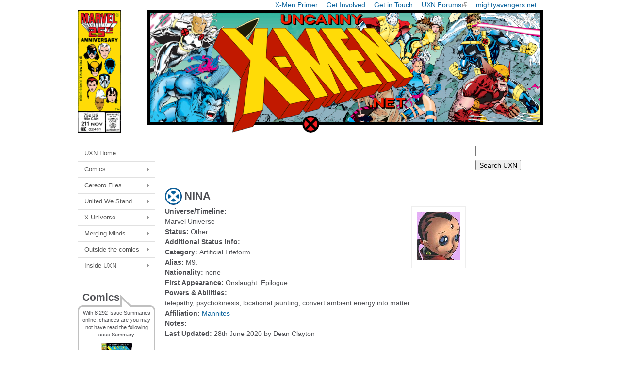

--- FILE ---
content_type: text/html; charset=utf-8
request_url: https://www.google.com/recaptcha/api2/aframe
body_size: 267
content:
<!DOCTYPE HTML><html><head><meta http-equiv="content-type" content="text/html; charset=UTF-8"></head><body><script nonce="j2gezG7i5qXiQ08_RttxeQ">/** Anti-fraud and anti-abuse applications only. See google.com/recaptcha */ try{var clients={'sodar':'https://pagead2.googlesyndication.com/pagead/sodar?'};window.addEventListener("message",function(a){try{if(a.source===window.parent){var b=JSON.parse(a.data);var c=clients[b['id']];if(c){var d=document.createElement('img');d.src=c+b['params']+'&rc='+(localStorage.getItem("rc::a")?sessionStorage.getItem("rc::b"):"");window.document.body.appendChild(d);sessionStorage.setItem("rc::e",parseInt(sessionStorage.getItem("rc::e")||0)+1);localStorage.setItem("rc::h",'1768911884766');}}}catch(b){}});window.parent.postMessage("_grecaptcha_ready", "*");}catch(b){}</script></body></html>